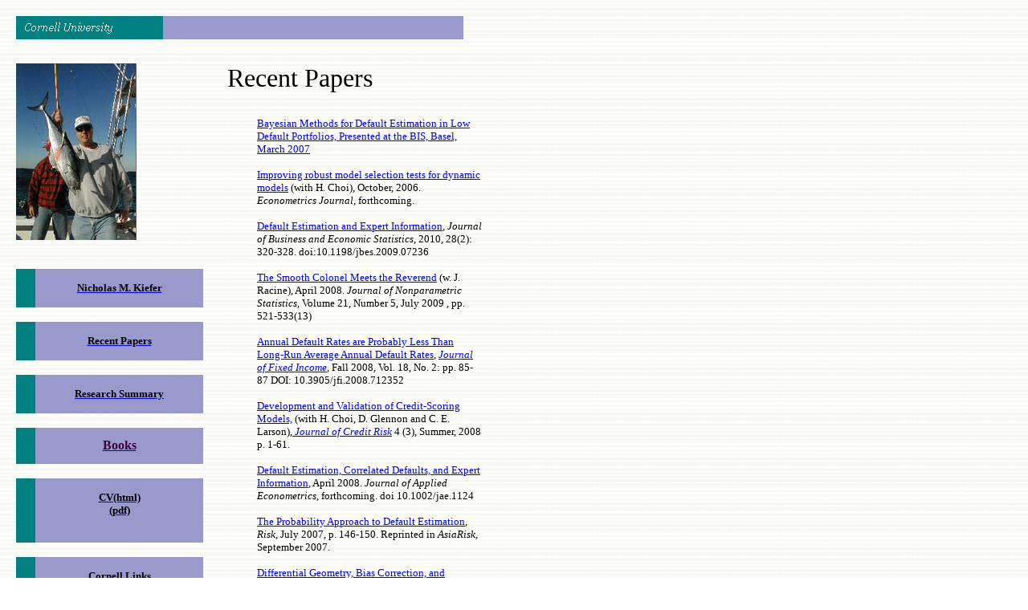

--- FILE ---
content_type: text/html; charset=ISO-8859-1
request_url: https://kiefer.economics.cornell.edu/page2.html
body_size: 21091
content:
<html xmlns:v="urn:schemas-microsoft-com:vml"
xmlns:o="urn:schemas-microsoft-com:office:office"
xmlns:w="urn:schemas-microsoft-com:office:word"
xmlns:st1="urn:schemas-microsoft-com:office:smarttags"
xmlns="http://www.w3.org/TR/REC-html40">

<head>
<meta http-equiv=Content-Type content="text/html; charset=us-ascii">
<meta name=ProgId content=Word.Document>
<meta name=Generator content="Microsoft Word 10">
<meta name=Originator content="Microsoft Word 10">
<link rel=File-List href="page2_files/filelist.xml">
<link rel=Edit-Time-Data href="page2_files/editdata.mso">
<!--[if !mso]>
<style>
v\:* {behavior:url(#default#VML);}
o\:* {behavior:url(#default#VML);}
w\:* {behavior:url(#default#VML);}
.shape {behavior:url(#default#VML);}
</style>
<![endif]-->
<title>Nicholas M. Kiefer - Recent Papers</title>
<o:SmartTagType namespaceuri="urn:schemas-microsoft-com:office:smarttags"
 name="City"/>
<o:SmartTagType namespaceuri="urn:schemas-microsoft-com:office:smarttags"
 name="place"/>
<!--[if gte mso 9]><xml>
 <o:DocumentProperties>
  <o:Author>Economics</o:Author>
  <o:LastAuthor> </o:LastAuthor>
  <o:Revision>4</o:Revision>
  <o:TotalTime>41</o:TotalTime>
  <o:Created>2006-04-28T18:06:00Z</o:Created>
  <o:LastSaved>2006-11-06T14:41:00Z</o:LastSaved>
  <o:Pages>1</o:Pages>
  <o:Words>374</o:Words>
  <o:Characters>2135</o:Characters>
  <o:Company>Cornell</o:Company>
  <o:Lines>17</o:Lines>
  <o:Paragraphs>5</o:Paragraphs>
  <o:CharactersWithSpaces>2504</o:CharactersWithSpaces>
  <o:Version>10.6817</o:Version>
 </o:DocumentProperties>
</xml><![endif]--><!--[if gte mso 9]><xml>
 <w:WordDocument>
  <w:View>Normal</w:View>
  <w:Zoom>150</w:Zoom>
  <w:BrowserLevel>MicrosoftInternetExplorer4</w:BrowserLevel>
 </w:WordDocument>
</xml><![endif]--><!--[if !mso]><object
 classid="clsid:38481807-CA0E-42D2-BF39-B33AF135CC4D" id=ieooui></object>
<style>
st1\:*{behavior:url(#ieooui) }
</style>
<![endif]-->
<style>
<!--
 /* Font Definitions */
 @font-face
	{font-family:Georgia;
	panose-1:2 4 5 2 5 4 5 2 3 3;
	mso-font-charset:0;
	mso-generic-font-family:roman;
	mso-font-pitch:variable;
	mso-font-signature:647 0 0 0 159 0;}
@font-face
	{font-family:"Trebuchet MS";
	panose-1:2 11 6 3 2 2 2 2 2 4;
	mso-font-charset:0;
	mso-generic-font-family:swiss;
	mso-font-pitch:variable;
	mso-font-signature:647 0 0 0 159 0;}
 /* Style Definitions */
 p.MsoNormal, li.MsoNormal, div.MsoNormal
	{mso-style-parent:"";
	margin:0in;
	margin-bottom:.0001pt;
	mso-pagination:widow-orphan;
	font-size:12.0pt;
	font-family:"Times New Roman";
	mso-fareast-font-family:"Times New Roman";
	color:black;}
a:link, span.MsoHyperlink
	{color:blue;
	text-decoration:underline;
	text-underline:single;}
a:visited, span.MsoHyperlinkFollowed
	{color:#660099;
	text-decoration:underline;
	text-underline:single;}
p
	{mso-margin-top-alt:auto;
	margin-right:0in;
	mso-margin-bottom-alt:auto;
	margin-left:0in;
	mso-pagination:widow-orphan;
	font-size:12.0pt;
	font-family:"Times New Roman";
	mso-fareast-font-family:"Times New Roman";
	color:black;}
@page Section1
	{size:8.5in 11.0in;
	margin:1.0in 1.25in 1.0in 1.25in;
	mso-header-margin:.5in;
	mso-footer-margin:.5in;
	mso-paper-source:0;}
div.Section1
	{page:Section1;}
-->
</style>
<!--[if gte mso 10]>
<style>
 /* Style Definitions */
 table.MsoNormalTable
	{mso-style-name:"Table Normal";
	mso-tstyle-rowband-size:0;
	mso-tstyle-colband-size:0;
	mso-style-noshow:yes;
	mso-style-parent:"";
	mso-padding-alt:0in 5.4pt 0in 5.4pt;
	mso-para-margin:0in;
	mso-para-margin-bottom:.0001pt;
	mso-pagination:widow-orphan;
	font-size:10.0pt;
	font-family:"Times New Roman";}
</style>
<![endif]--><!--[if gte mso 9]><xml>
 <o:shapedefaults v:ext="edit" spidmax="4098"/>
</xml><![endif]--><!--[if gte mso 9]><xml>
 <o:shapelayout v:ext="edit">
  <o:idmap v:ext="edit" data="1"/>
 </o:shapelayout></xml><![endif]-->
</head>

<body bgcolor=white background=back.gif lang=EN-US link=blue vlink="#660099"
style='tab-interval:.5in' topmargin=0 leftmargin=0>

<div class=Section1>

<table class=MsoNormalTable border=0 cellspacing=10 cellpadding=0 width=600
 style='width:6.25in;mso-cellspacing:7.5pt;mso-padding-alt:7.5pt 7.5pt 7.5pt 7.5pt'>
 <tr style='mso-yfti-irow:0'>
  <td colspan=4 style='padding:7.5pt 7.5pt 7.5pt 7.5pt'>
  <p class=MsoNormal><a name=top></a><img width=557 height=29 id="_x0000_i1025"
  src=img0.gif border=0></p>
  </td>
 </tr>
 <tr style='mso-yfti-irow:1'>
  <td width="30%" rowspan=2 valign=top style='width:30.0%;padding:7.5pt 7.5pt 7.5pt 7.5pt'>
  <p class=MsoNormal><img width=150 height=220 id="_x0000_i1026" src=img3.jpg><br>
  <br>
          <br style='mso-special-character:line-break'>
        </p>
        <table class=MsoNormalTable border=0 cellspacing=0 cellpadding=0 width="100%"
   style='width:100.0%;mso-cellspacing:0in;mso-padding-alt:0in 0in 0in 0in'>
          <tr style='mso-yfti-irow:0'> 
            <td width="10%" style='width:10.0%;background:teal;padding:0in 0in 0in 0in'> 
              <p class=MsoNormal>&nbsp;</p>
            </td>
            <td width="90%" style='width:90.0%;background:#9999CC;padding:0in 0in 0in 0in'> 
              <p class=MsoNormal align=center style='text-align:center'><b><span
    style='font-size:10.0pt'>&nbsp; <br>
                <a href="index.html"><span style='color:black'>Nicholas M. Kiefer</span></a><br>
                &nbsp; </span><o:p></o:p></b></p>
            </td>
          </tr>
          <tr style='mso-yfti-irow:1'> 
            <td style='padding:0in 0in 0in 0in'> 
              <p class=MsoNormal>&nbsp;</p>
            </td>
            <td style='padding:0in 0in 0in 0in'> 
              <p class=MsoNormal>&nbsp;</p>
            </td>
          </tr>
          <tr style='mso-yfti-irow:2'> 
            <td width="10%" style='width:10.0%;background:teal;padding:0in 0in 0in 0in'> 
              <p class=MsoNormal>&nbsp;</p>
            </td>
            <td width="90%" style='width:90.0%;background:#9999CC;padding:0in 0in 0in 0in'> 
              <p class=MsoNormal align=center style='text-align:center'><b><span
    style='font-size:10.0pt'>&nbsp; <br>
                <a href="page2.html"><span style='color:black'>Recent Papers</span></a><br>
                &nbsp; </span><o:p></o:p></b></p>
            </td>
          </tr>
          <tr style='mso-yfti-irow:3'> 
            <td style='padding:0in 0in 0in 0in'> 
              <p class=MsoNormal>&nbsp;</p>
            </td>
            <td style='padding:0in 0in 0in 0in'> 
              <p class=MsoNormal>&nbsp;</p>
            </td>
          </tr>
          <tr style='mso-yfti-irow:4'> 
            <td width="10%" style='width:10.0%;background:teal;padding:0in 0in 0in 0in'> 
              <p class=MsoNormal>&nbsp;</p>
            </td>
            <td width="90%" style='width:90.0%;background:#9999CC;padding:0in 0in 0in 0in'> 
              <p class=MsoNormal align=center style='text-align:center'><b><span
    style='font-size:10.0pt'>&nbsp; <br>
                <a href="page3.html"><span style='color:black'>Research Summary</span></a><br>
                &nbsp; </span><o:p></o:p></b></p>
            </td>
          </tr>
          <tr style='mso-yfti-irow:3'> 
            <td style='padding:0in 0in 0in 0in'> 
              <p class=MsoNormal>&nbsp;</p>
            </td>
            <td style='padding:0in 0in 0in 0in'> 
              <p class=MsoNormal>&nbsp;</p>
            </td>
          </tr>
          <tr style='mso-yfti-irow:4'> 
            <td width="10%" style='width:10.0%;background:teal;padding:0in 0in 0in 0in' height="45"><a href="page6.html"></a></td>
            <td width="90%" style='width:90.0%;background:#9999CC;padding:0in 0in 0in 0in' height="45"> 
              <div align="center"><a href="page6.html"><b><font color="#400040">Books</font></b> 
                </a></div>
            </td>
          </tr>
          <tr style='mso-yfti-irow:5'> 
            <td style='padding:0in 0in 0in 0in'> 
              <p class=MsoNormal>&nbsp;</p>
            </td>
            <td style='padding:0in 0in 0in 0in'> 
              <p class=MsoNormal>&nbsp;</p>
            </td>
          </tr>
          <tr style='mso-yfti-irow:6'> 
            <td width="10%" style='width:10.0%;background:teal;padding:0in 0in 0in 0in'> 
              <p class=MsoNormal>&nbsp;</p>
            </td>
            <td width="90%" style='width:90.0%;background:#9999CC;padding:0in 0in 0in 0in'> 
              <p class=MsoNormal align=center style='text-align:center'><b><span
    style='font-size:10.0pt'>&nbsp; <br>
                <a href="WebCVNMK.htm"><span style='color:black'>CV(html) </span></a></span></b></p>
              <p class=MsoNormal align=center style='text-align:center'><b><span
    style='font-size:10.0pt'><a href="Curriculum%20Vita.pdf"><span style='color:black'>(pdf)</span></a></span></b></p>
              <p class=MsoNormal align=center style='text-align:center'><b><span
    style='font-size:10.0pt'><br>
                &nbsp; </span><o:p></o:p></b></p>
            </td>
          </tr>
          <tr style='mso-yfti-irow:7'> 
            <td style='padding:0in 0in 0in 0in'> 
              <p class=MsoNormal>&nbsp;</p>
            </td>
            <td style='padding:0in 0in 0in 0in'> 
              <p class=MsoNormal>&nbsp;</p>
            </td>
          </tr>
          <tr style='mso-yfti-irow:8'> 
            <td width="10%" style='width:10.0%;background:teal;padding:0in 0in 0in 0in'> 
              <p class=MsoNormal>&nbsp;</p>
            </td>
            <td width="90%" style='width:90.0%;background:#9999CC;padding:0in 0in 0in 0in'> 
              <p class=MsoNormal align=center style='text-align:center'><b><span
    style='font-size:10.0pt'>&nbsp; <br>
                <a href="page5.html"><span style='color:black'>Cornell Links</span></a><br>
                &nbsp; </span><o:p></o:p></b></p>
            </td>
          </tr>
          <tr style='mso-yfti-irow:9'> 
            <td style='padding:0in 0in 0in 0in'> 
              <p class=MsoNormal>&nbsp;</p>
            </td>
            <td style='padding:0in 0in 0in 0in'> 
              <p class=MsoNormal>&nbsp;</p>
            </td>
          </tr>
          <tr style='mso-yfti-irow:10;mso-yfti-lastrow:yes'> 
            <td width="10%" style='width:10.0%;background:teal;padding:0in 0in 0in 0in'> 
              <p class=MsoNormal>&nbsp;</p>
            </td>
            <td width="90%" style='width:90.0%;background:#9999CC;padding:0in 0in 0in 0in'> 
              <p class=MsoNormal align=center style='text-align:center'><b><span
    style='font-size:10.0pt'>&nbsp; <br>
                <a href="page4.html"><span style='color:black'>Other Links</span></a><br>
                &nbsp; </span><o:p></o:p></b></p>
            </td>
          </tr>
        </table>
        <p class=MsoNormal> 
          <!-- end of links menu table code -->
          <!--[if gte vml 1]><v:shapetype
   id="_x0000_t75" coordsize="21600,21600" o:spt="75" o:preferrelative="t"
   path="m@4@5l@4@11@9@11@9@5xe" filled="f" stroked="f">
   <v:stroke joinstyle="miter"/>
   <v:formulas>
    <v:f eqn="if lineDrawn pixelLineWidth 0"/>
    <v:f eqn="sum @0 1 0"/>
    <v:f eqn="sum 0 0 @1"/>
    <v:f eqn="prod @2 1 2"/>
    <v:f eqn="prod @3 21600 pixelWidth"/>
    <v:f eqn="prod @3 21600 pixelHeight"/>
    <v:f eqn="sum @0 0 1"/>
    <v:f eqn="prod @6 1 2"/>
    <v:f eqn="prod @7 21600 pixelWidth"/>
    <v:f eqn="sum @8 21600 0"/>
    <v:f eqn="prod @7 21600 pixelHeight"/>
    <v:f eqn="sum @10 21600 0"/>
   </v:formulas>
   <v:path o:extrusionok="f" gradientshapeok="t" o:connecttype="rect"/>
   <o:lock v:ext="edit" aspectratio="t"/>
  </v:shapetype><v:shape id="_x0000_s1026" type="#_x0000_t75" alt="" style='position:absolute;
   margin-left:0;margin-top:0;width:172.5pt;height:135pt;z-index:1;
   mso-wrap-distance-left:0;mso-wrap-distance-right:0;
   mso-position-horizontal:left;mso-position-horizontal-relative:text;
   mso-position-vertical-relative:line' o:allowoverlap="f">
   <v:imagedata src="images/NM7TS.JPG"/>
   <w:wrap type="square"/>
  </v:shape><![endif]-->
          <![if !vml]>
          <img width=230 height=180
  src="images/NM7TS.JPG" align=left v:shapes="_x0000_s1026"> 
          <![endif]>
        </p>
  </td>
  <td colspan=3 valign=top style='padding:7.5pt 7.5pt 7.5pt 7.5pt'>
  <p class=MsoNormal><span style='font-size:24.0pt;font-family:Georgia'>Recent
  Papers</span></p>
  </td>
 </tr>
 <tr style='mso-yfti-irow:2'>
  <td width="5%" valign=top style='width:5.0%;padding:7.5pt 7.5pt 7.5pt 7.5pt'>
  <p class=MsoNormal>&nbsp;</p>
  </td>
  <td width="55%" valign=top style='width:55.0%;padding:7.5pt 7.5pt 7.5pt 7.5pt'>
        <p><a href="BaselPresentation3_8.pdf"><font face="Trebuchet MS" size="-1">Bayesian 
          Methods for Default Estimation in Low Default Portfolios, Presented 
          at the BIS, Basel, March 2007</font></a></p>
        <p><font face="Trebuchet MS" size="4"><span style='font-size:10.0pt;font-family:"Trebuchet MS"'><a href="http://www.res.org.uk/econometrics/pdfs/onlineaccepted/0802_ECTJ_Choi_Kiefer.pdf">Improving 
          robust model selection tests for dynamic models</a> (with H. Choi), 
          October, 2006. <i>Econometrics Journal</i>, forthcoming.</span></font></p>
        <p><font face="Trebuchet MS" size="-1"><a href="http://pubs.amstat.org/doi/abs/10.1198/jbes.2009.07236">Default 
          Estimation and Expert Information</a>, <i>Journal of Business and Economic 
          Statistics</i>, 2010, 28(2): 320-328. doi:10.1198/jbes.2009.07236</font></p>
        <font face="Trebuchet MS" size="-1"><a href="http://www.ingentaconnect.com/content/tandf/gnst/2009/00000021/00000005/art00001;jsessionid=6ad226ronuici.alice">The 
        Smooth Colonel Meets the Reverend</a> (w. J. Racine), April 2008. <i>Journal 
        of Nonparametric Statistics</i>, Volume 21, Number 5, July 2009 , pp. 
        521-533(13)</font> 
        <p><font face="Trebuchet MS" size="-1"><a href="LowExpectedDefaults.pdf">Annual 
          Default Rates are Probably Less Than Long-Run Average Annual Default 
          Rates</a>, <i><a href="http://www.iijournals.com/JFI/default.asp?Page=2&ISS=25048&SID=712352">Journal 
          of Fixed Income</a></i>, Fall 2008, Vol. 18, No. 2: pp. 85-87 DOI: 10.3905/jfi.2008.712352<br>
          </font></p>
        <p><font face="Trebuchet MS" size="-1"><a href="WP9_2007.pdf">Development 
          and Validation of Credit-Scoring Models,</a> (with H. Choi, D. Glennon 
          and C. E. Larson),<a href="http://www.journalofcreditrisk.com/public/showPage.html?page=jcr_past_archive2&date=2008-09-30&display=Volume%204%20/Number%203,%20Fall%202008"><i> 
          Journal of Credit Risk</i></a> 4 (3), Summer, 2008 p. 1-61.</font></p>
        <p><font face="Trebuchet MS" size="-1"><a href="Expert2_08.pdf">Default 
          Estimation, Correlated Defaults, and Expert Information</a>, April 2008. 
          <i>Journal of Applied Econometrics</i>, forthcoming. doi 10.1002/jae.1124</font></p>
        <p><font face="Trebuchet MS" size="4"><span style='font-size:10.0pt;font-family:"Trebuchet MS"'><a
  href="ProbabilityApproachWP.pdf">The Probability Approach to Default Estimation</a>, 
          <i>Risk</i>, July 2007, p. 146-150. Reprinted in<i> AsiaRisk</i>, September 
          2007.<o:p></o:p></span></font></p>
        <p><font face="Trebuchet MS" size="4"><span style='font-size:10.0pt;font-family:"Trebuchet MS"'><o:p></o:p><a
  href="GeometryMS6.pdf">Differential Geometry, Bias Correction, and Nonnested 
          Hypothesis Testing</a> (with H. Choi), April, 2006<o:p></o:p></span></font></p>
        <p><font face="Trebuchet MS" size="4"><span style='font-size:10.0pt;font-family:"Trebuchet MS"'><a
  href="KLMarkovTesting9_06.pdf">A Simulation Estimator for Testing the Time<br>
          Homogeneity of Credit Rating Transitions</a> (with C. E. Larson), <i>Journal 
          of Empirical Finance </i></span><span style='font-size:10.0pt'><o:p>14 
          (2007) 818-835</o:p></span></font></p>
        <p><font face="Trebuchet MS" size="4"><span style='font-size:10.0pt;font-family:"Trebuchet MS"'><a
  href="SmallPFinal3_08.pdf">Default Estimation for Low-Default Portfolios</a>, 
          <i><a href="http://www.elsevier.com/wps/find/journaldescription.cws_home/523106/description#description">Journal 
          of Empirical Finance</a></i>,<o:p>16 (2009) 164&#150;173</o:p></span></font></p>
        <p><font face="Trebuchet MS" size="4"><span style='font-size:10.0pt;font-family:"Trebuchet MS"'><a
  href="nonnestedJD6.pdf">Robust Nonnested Testing and the Demand for Money</a> 
          (with H. Choi), February,<o:p><i> Journal of Business and Economic Statistics</i> 
          26:1 (2008) 9-17.</o:p></span></font></p>
        <p><font face="Trebuchet MS" size="4"><span style='font-size:10.0pt;font-family:"Trebuchet MS"'><o:p><a href="http://www.cuadernosdeeconomia.cl/detalle_pub.asp?id_publicacion=1578">Evidence 
          of Non-Markovian Behavior in the<br>
          Process of Bank Rating Migrations</a> (with J. Gomez-Gonzalez), <i>Cuadernos 
          de Econom&iacute;a</i>, Vol. 46 (Mayo </o:p>2009<o:p>) 33-50.</o:p></span></font></p>
        <p><font face="Trebuchet MS" size="4"><span
  style='font-size:10.0pt'><o:p></o:p></span></font><font face="Trebuchet MS" size="4"><span style='font-size:10.0pt;font-family:"Trebuchet MS"'><a
  href="October23B.pdf">Bank Failure: Evidence from the Colombian Financial Crisis 
          </a>(with J. Gomez-Gonzalez), October, 2006</span><span
  style='font-size:10.0pt'><o:p>, <i>The International Journal of Business and 
          Finance Research</i>, forthcoming. Winner of the Outstanding Research 
          Award at the Winter Conference of the Institute for Business and Finance 
          Research</o:p></span></font></p>
        <p><font face="Trebuchet MS" size="4"><span style='font-size:10.0pt;font-family:"Trebuchet MS"'><a
  href="newasym2.pdf">A New Asymptotic Theory for Heteroskedasticity-Autocorrelation 
          Robust Tests&nbsp;</a> (with T. Vogelsang), <i style='mso-bidi-font-style:normal'>Econometric 
          Theory</i>, 21, 1130-1164, 2005 </span><span style='font-size:10.0pt'><o:p></o:p></span></font></p>
        <p><font face="Trebuchet MS" size="4"><span style='font-size:10.0pt;font-family:"Trebuchet MS"'><a
  href="kiefer_larson_creditscoring_October06.pdf">Specification and Informational 
          Issues in Credit Scoring</a> (with C. E. Larson), <i>International Journal 
          of Statistics and Management Systems</i><o:p> 1: 152-178 (2006)</o:p></span></font></p>
        <p><font face="Trebuchet MS" size="4"><span style='font-size:10.0pt;font-family:"Trebuchet MS"'><a
  href="Restaurant.PDF">Economics and the Origin of the Restaurant</a>, <i>Cornell 
          Hotel and Restaurant Administration Quarterly</i>, August 2002. </span><span
  style='font-size:10.0pt'><o:p></o:p></span></font><font size="4"><span
  style='font-size:10.0pt'><o:p></o:p><o:p></o:p><o:p></o:p></span></font><span
  style='font-size:10.0pt'><o:p></o:p></span></p>
  </td>
  <td width="10%" valign=top style='width:10.0%;padding:7.5pt 7.5pt 7.5pt 7.5pt'>
  <p class=MsoNormal>&nbsp;</p>
  </td>
 </tr>
 <tr style='mso-yfti-irow:3;mso-yfti-lastrow:yes'>
  <td colspan=4 style='padding:7.5pt 7.5pt 7.5pt 7.5pt'>
  <table class=MsoNormalTable border=0 cellspacing=0 cellpadding=0 width="100%"
   style='width:100.0%;mso-cellspacing:0in;mso-padding-alt:0in 0in 0in 0in'>
   <tr style='mso-yfti-irow:0;mso-yfti-lastrow:yes'>
    <td valign=top style='padding:0in 0in 0in 0in'>
    <p class=MsoNormal align=center style='text-align:center'><span
    style='font-size:10.0pt'>DEPARTMENT OF ECONOMICS<br>
    490 URIS HALL<br>
    CORNELL UNIVERSITY<br>
    </span><st1:City><st1:place><span style='font-size:10.0pt'>ITHACA</span></st1:place></st1:City><span
    style='font-size:10.0pt'>, NY 14853-7601</span> </p>
    </td>
    <td width="15%" style='width:15.0%;padding:0in 0in 0in 0in'>
    <p class=MsoNormal>&nbsp;</p>
    </td>
    <td valign=top style='padding:0in 0in 0in 0in'>
              <p class=MsoNormal align=center style='text-align:center'><span
    style='font-size:10.0pt'>SECRETARY AMY MOESCH<br>
                607-255-5617<br>
    FAX: 607-255-2818<br>
                EMAIL:nicholas.kiefer<a href="mailto:NICKKIEFER@AOL.COM">@cornell.edu</a></span> 
              </p>
    </td>
   </tr>
  </table>
  <p class=MsoNormal><o:p></o:p></p>
  </td>
 </tr>
</table>

<p class=MsoNormal><a name=bottom></a><span style='color:windowtext'><o:p>&nbsp;</o:p></span></p>

</div>

</body>

</html>
